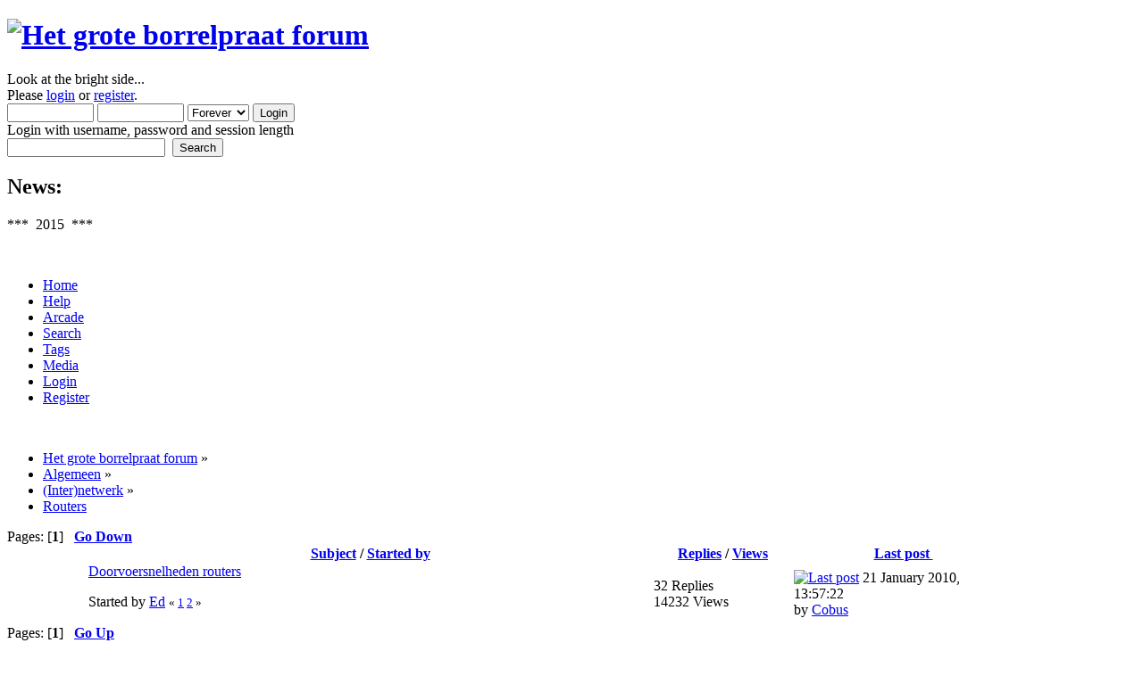

--- FILE ---
content_type: text/html; charset=UTF-8
request_url: http://www.8h.nl/f/index.php?PHPSESSID=d0vgkvsrq1jhqor07hfvj215m6&board=9.0
body_size: 4839
content:
<!DOCTYPE html PUBLIC "-//W3C//DTD XHTML 1.0 Transitional//EN" "http://www.w3.org/TR/xhtml1/DTD/xhtml1-transitional.dtd">
<html xmlns="http://www.w3.org/1999/xhtml">
<head>
	<meta http-equiv="Content-Type" content="text/html; charset=UTF-8" />
	<meta name="description" content="Routers" />
	<meta name="keywords" content="cable tv ziggo bar drink youtube talk chit chat pictures photoshop mediaplayer xtreamer coffee koffie plaatjes borrel drank" />
	<title>Routers</title>
	<link rel="canonical" href="http://www.8h.nl/f/index.php?PHPSESSID=d0vgkvsrq1jhqor07hfvj215m6&amp;board=9.0" />
	<link rel="stylesheet" type="text/css" href="http://www.8h.nl/f/Themes/default/css/index.css?rc3" />
	<link rel="stylesheet" type="text/css" href="http://www.8h.nl/f/Themes/default/css/print.css?rc3" media="print" />
	<link rel="help" href="http://www.8h.nl/f/index.php?PHPSESSID=d0vgkvsrq1jhqor07hfvj215m6&amp;action=help" />
	<link rel="search" href="http://www.8h.nl/f/index.php?PHPSESSID=d0vgkvsrq1jhqor07hfvj215m6&amp;action=search" />
	<link rel="contents" href="http://www.8h.nl/f/index.php?PHPSESSID=d0vgkvsrq1jhqor07hfvj215m6&amp;" />
	<link rel="alternate" type="application/rss+xml" title="Het grote borrelpraat forum - RSS" href="http://www.8h.nl/f/index.php?PHPSESSID=d0vgkvsrq1jhqor07hfvj215m6&amp;type=rss;action=.xml" />
	<link rel="index" href="http://www.8h.nl/f/index.php?PHPSESSID=d0vgkvsrq1jhqor07hfvj215m6&amp;board=9.0" />
	<link rel="stylesheet" type="text/css" href="http://www.8h.nl/f/Themes/default/css/webkit.css" />
	<script type="text/javascript" src="http://www.8h.nl/f/Themes/default/scripts/script.js?rc3"></script>
	<script type="text/javascript" src="http://www.8h.nl/f/Themes/default/scripts/theme.js?rc3"></script>
	<script type="text/javascript"><!-- // --><![CDATA[
		var smf_theme_url = "http://www.8h.nl/f/Themes/default";
		var smf_default_theme_url = "http://www.8h.nl/f/Themes/default";
		var smf_images_url = "http://www.8h.nl/f/Themes/default/images";
		var smf_scripturl = "http://www.8h.nl/f/index.php?PHPSESSID=d0vgkvsrq1jhqor07hfvj215m6&amp;";
		var smf_iso_case_folding = false;
		var smf_charset = "UTF-8";
		var ajax_notification_text = "Loading...";
		var ajax_notification_cancel_text = "Cancel";
	// ]]></script>
	<link rel="stylesheet" type="text/css" href="http://www.8h.nl/f/Themes/default/tweet/tweetGrab.screen.css" />
	<script src="http://www.8h.nl/f/Themes/default/tweet/jquery-1.3.2.min.js" type="text/javascript"></script>
	<script src="http://www.8h.nl/f/Themes/default/tweet/jquery.tweetGrab.pack.js" type="text/javascript"></script>
	<script type="text/javascript">
	   jQuery(document).ready(function(){
	   
		  jQuery('.tweetGrab').tweetGrab({
			 width:'500px',
			 center: true
		  });
	
		  jQuery('#tweetme').tweetGrab({
			 width:'500px',
			 tweetCount:'5',
			 center: true
		  });
		  
		  jQuery('#tweethash').tweetGrab({
			 width:'500px',
			 tweetCount:'3',
			 center: true
		  });
	   });
	</script>
	<script type="text/javascript">
		function smfAutoTask()
		{
			var tempImage = new Image();
			tempImage.src = "http://www.8h.nl/f/index.php?PHPSESSID=d0vgkvsrq1jhqor07hfvj215m6&amp;scheduled=task;ts=1769781638";
		}
		window.setTimeout("smfAutoTask();", 1);
	</script>
</head>
<body>
	<div id="header"><div class="frame">
		<div id="top_section">
			<h1 class="forumtitle">
				<a href="http://www.8h.nl/f/index.php?PHPSESSID=d0vgkvsrq1jhqor07hfvj215m6&amp;"><img src="http://www.8h.nl/f/Themes/default/images/site_logo.png" alt="Het grote borrelpraat forum" /></a>
			</h1>
			<img id="upshrink" src="http://www.8h.nl/f/Themes/default/images/upshrink.png" alt="*" title="Shrink or expand the header." style="display: none;" />
			<div id="siteslogan" class="align_right">Look at the bright side...</div>
		</div>
		<div id="upper_section" class="middletext">
			<div class="user">
				<script type="text/javascript" src="http://www.8h.nl/f/Themes/default/scripts/sha1.js"></script>
				<form id="guest_form" action="http://www.8h.nl/f/index.php?PHPSESSID=d0vgkvsrq1jhqor07hfvj215m6&amp;action=login2" method="post" accept-charset="UTF-8"  onsubmit="hashLoginPassword(this, '3aa46b0680f7e6270bd0676e509b0d7d');">
					<div class="info">Please <a href="http://www.8h.nl/f/index.php?PHPSESSID=d0vgkvsrq1jhqor07hfvj215m6&amp;action=login">login</a> or <a href="http://www.8h.nl/f/index.php?PHPSESSID=d0vgkvsrq1jhqor07hfvj215m6&amp;action=register">register</a>.</div>
					<input type="text" name="user" size="10" class="input_text" />
					<input type="password" name="passwrd" size="10" class="input_password" />
					<select name="cookielength">
						<option value="60">1 Hour</option>
						<option value="1440">1 Day</option>
						<option value="10080">1 Week</option>
						<option value="43200">1 Month</option>
						<option value="-1" selected="selected">Forever</option>
					</select>
					<input type="submit" value="Login" class="button_submit" /><br />
					<div class="info">Login with username, password and session length</div>
					<input type="hidden" name="hash_passwrd" value="" />
				</form>
			</div>
			<div class="news normaltext">
				<form id="search_form" style="margin: 0;" action="http://www.8h.nl/f/index.php?PHPSESSID=d0vgkvsrq1jhqor07hfvj215m6&amp;action=search2" method="post" accept-charset="UTF-8">
					<input type="text" name="search" value="" class="input_text" />&nbsp;
					<input type="submit" name="submit" value="Search" class="button_submit" />
					<input type="hidden" name="advanced" value="0" />
					<input type="hidden" name="brd[9]" value="9" /></form>
				<h2>News: </h2>
				<p>***&nbsp; 2015&nbsp; ***</p>
			</div>
		</div>
		<br class="clear" />
		<script type="text/javascript"><!-- // --><![CDATA[
			var oMainHeaderToggle = new smc_Toggle({
				bToggleEnabled: true,
				bCurrentlyCollapsed: false,
				aSwappableContainers: [
					'upper_section'
				],
				aSwapImages: [
					{
						sId: 'upshrink',
						srcExpanded: smf_images_url + '/upshrink.png',
						altExpanded: 'Shrink or expand the header.',
						srcCollapsed: smf_images_url + '/upshrink2.png',
						altCollapsed: 'Shrink or expand the header.'
					}
				],
				oThemeOptions: {
					bUseThemeSettings: false,
					sOptionName: 'collapse_header',
					sSessionVar: 'f519cc17ad7b',
					sSessionId: '3aa46b0680f7e6270bd0676e509b0d7d'
				},
				oCookieOptions: {
					bUseCookie: true,
					sCookieName: 'upshrink'
				}
			});
		// ]]></script>
		<div id="main_menu">
			<ul class="dropmenu" id="menu_nav">
				<li id="button_home">
					<a class="active firstlevel" href="http://www.8h.nl/f/index.php?PHPSESSID=d0vgkvsrq1jhqor07hfvj215m6&amp;">
						<span class="last firstlevel">Home</span>
					</a>
				</li>
				<li id="button_help">
					<a class="firstlevel" href="http://www.8h.nl/f/index.php?PHPSESSID=d0vgkvsrq1jhqor07hfvj215m6&amp;action=help">
						<span class="firstlevel">Help</span>
					</a>
				</li>
				<li id="button_arcade">
					<a class="firstlevel" href="http://www.8h.nl/f/index.php?PHPSESSID=d0vgkvsrq1jhqor07hfvj215m6&amp;action=arcade">
						<span class="firstlevel">Arcade</span>
					</a>
				</li>
				<li id="button_search">
					<a class="firstlevel" href="http://www.8h.nl/f/index.php?PHPSESSID=d0vgkvsrq1jhqor07hfvj215m6&amp;action=search">
						<span class="firstlevel">Search</span>
					</a>
				</li>
				<li id="button_tags">
					<a class="firstlevel" href="http://www.8h.nl/f/index.php?PHPSESSID=d0vgkvsrq1jhqor07hfvj215m6&amp;action=tags">
						<span class="firstlevel">Tags</span>
					</a>
				</li>
				<li id="button_media">
					<a class="firstlevel" href="http://www.8h.nl/f/index.php?PHPSESSID=d0vgkvsrq1jhqor07hfvj215m6&amp;action=media">
						<span class="firstlevel">Media</span>
					</a>
				</li>
				<li id="button_login">
					<a class="firstlevel" href="http://www.8h.nl/f/index.php?PHPSESSID=d0vgkvsrq1jhqor07hfvj215m6&amp;action=login">
						<span class="firstlevel">Login</span>
					</a>
				</li>
				<li id="button_register">
					<a class="firstlevel" href="http://www.8h.nl/f/index.php?PHPSESSID=d0vgkvsrq1jhqor07hfvj215m6&amp;action=register">
						<span class="last firstlevel">Register</span>
					</a>
				</li>
			</ul>
		</div>
			<br class="clear" />
	<div class="navigate_section">
		<ul>
			<li>
				<a href="http://www.8h.nl/f/index.php?PHPSESSID=d0vgkvsrq1jhqor07hfvj215m6&amp;"><span>Het grote borrelpraat forum</span></a> &#187;
			</li>
			<li>
				<a href="http://www.8h.nl/f/index.php?PHPSESSID=d0vgkvsrq1jhqor07hfvj215m6&amp;#c2"><span>Algemeen</span></a> &#187;
			</li>
			<li>
				<a href="http://www.8h.nl/f/index.php?PHPSESSID=d0vgkvsrq1jhqor07hfvj215m6&amp;board=5.0"><span>(Inter)netwerk</span></a> &#187;
			</li>
			<li class="last">
				<a href="http://www.8h.nl/f/index.php?PHPSESSID=d0vgkvsrq1jhqor07hfvj215m6&amp;board=9.0"><span>Routers</span></a>
			</li>
		</ul>
	</div>
	</div></div>
	<div id="content_section"><div class="frame">
		<div id="main_content_section">
		<a id="top"></a>
		<div class="pagesection">
			<div class="pagelinks align_left">Pages: [<strong>1</strong>]  &nbsp;&nbsp;<a href="#bot"><strong>Go Down</strong></a></div>
			
		</div>
			<div class="tborder topic_table" id="messageindex">
				<table class="table_grid" cellspacing="0">
					<thead>
						<tr>
							<th scope="col" class="smalltext first_th" width="8%" colspan="2">&nbsp;</th>
							<th scope="col" class="smalltext"><a href="http://www.8h.nl/f/index.php?PHPSESSID=d0vgkvsrq1jhqor07hfvj215m6&amp;board=9.0;sort=subject">Subject</a> / <a href="http://www.8h.nl/f/index.php?PHPSESSID=d0vgkvsrq1jhqor07hfvj215m6&amp;board=9.0;sort=starter">Started by</a></th>
							<th scope="col" class="smalltext center" width="14%"><a href="http://www.8h.nl/f/index.php?PHPSESSID=d0vgkvsrq1jhqor07hfvj215m6&amp;board=9.0;sort=replies">Replies</a> / <a href="http://www.8h.nl/f/index.php?PHPSESSID=d0vgkvsrq1jhqor07hfvj215m6&amp;board=9.0;sort=views">Views</a></th>
							<th scope="col" class="smalltext last_th" width="22%"><a href="http://www.8h.nl/f/index.php?PHPSESSID=d0vgkvsrq1jhqor07hfvj215m6&amp;board=9.0;sort=last_post">Last post <img src="http://www.8h.nl/f/Themes/default/images/sort_down.gif" alt="" /></a></th>
						</tr>
					</thead>
					<tbody>
						<tr>
							<td class="icon1 windowbg">
								<img src="http://www.8h.nl/f/Themes/default/images/topic/hot_post.gif" alt="" />
							</td>
							<td class="icon2 windowbg">
								<img src="http://www.8h.nl/f/Themes/default/images/post/xx.gif" alt="" />
							</td>
							<td class="subject windowbg2">
								<div >
									<span id="msg_285"><a href="http://www.8h.nl/f/index.php?PHPSESSID=d0vgkvsrq1jhqor07hfvj215m6&amp;topic=43.0">Doorvoersnelheden routers</a></span>
									<p>Started by <a href="http://www.8h.nl/f/index.php?PHPSESSID=d0vgkvsrq1jhqor07hfvj215m6&amp;action=profile;u=7" title="View the profile of Ed">Ed</a>
										<small id="pages285">&#171; <a class="navPages" href="http://www.8h.nl/f/index.php?PHPSESSID=d0vgkvsrq1jhqor07hfvj215m6&amp;topic=43.0">1</a> <a class="navPages" href="http://www.8h.nl/f/index.php?PHPSESSID=d0vgkvsrq1jhqor07hfvj215m6&amp;topic=43.20">2</a>  &#187;</small>
									</p>
								</div>
							</td>
							<td class="stats windowbg">
								32 Replies
								<br />
								14232 Views
							</td>
							<td class="lastpost windowbg2">
								<a href="http://www.8h.nl/f/index.php?PHPSESSID=d0vgkvsrq1jhqor07hfvj215m6&amp;topic=43.20#msg7641"><img src="http://www.8h.nl/f/Themes/default/images/icons/last_post.gif" alt="Last post" title="Last post" /></a>
								21 January 2010, 13:57:22<br />
								by <a href="http://www.8h.nl/f/index.php?PHPSESSID=d0vgkvsrq1jhqor07hfvj215m6&amp;action=profile;u=5">Cobus</a>
							</td>
						</tr>
					</tbody>
				</table>
			</div>
			<a id="bot"></a>
	<div class="pagesection">
		
		<div class="pagelinks">Pages: [<strong>1</strong>]  &nbsp;&nbsp;<a href="#top"><strong>Go Up</strong></a></div>
	</div>
	<div class="navigate_section">
		<ul>
			<li>
				<a href="http://www.8h.nl/f/index.php?PHPSESSID=d0vgkvsrq1jhqor07hfvj215m6&amp;"><span>Het grote borrelpraat forum</span></a> &#187;
			</li>
			<li>
				<a href="http://www.8h.nl/f/index.php?PHPSESSID=d0vgkvsrq1jhqor07hfvj215m6&amp;#c2"><span>Algemeen</span></a> &#187;
			</li>
			<li>
				<a href="http://www.8h.nl/f/index.php?PHPSESSID=d0vgkvsrq1jhqor07hfvj215m6&amp;board=5.0"><span>(Inter)netwerk</span></a> &#187;
			</li>
			<li class="last">
				<a href="http://www.8h.nl/f/index.php?PHPSESSID=d0vgkvsrq1jhqor07hfvj215m6&amp;board=9.0"><span>Routers</span></a>
			</li>
		</ul>
	</div>
	<div class="tborder" id="topic_icons">
		<div class="description">
			<p class="align_right" id="message_index_jump_to">&nbsp;</p>
			<p class="align_left smalltext">
				
				<img src="http://www.8h.nl/f/Themes/default/images/topic/normal_post.gif" alt="" align="middle" /> Normal Topic<br />
				<img src="http://www.8h.nl/f/Themes/default/images/topic/hot_post.gif" alt="" align="middle" /> Hot Topic (More than 25 replies)<br />
				<img src="http://www.8h.nl/f/Themes/default/images/topic/veryhot_post.gif" alt="" align="middle" /> Very Hot Topic (More than 40 replies)
			</p>
			<p class="smalltext">
				<img src="http://www.8h.nl/f/Themes/default/images/icons/quick_lock.gif" alt="" align="middle" /> Locked Topic<br />
				<img src="http://www.8h.nl/f/Themes/default/images/icons/quick_sticky.gif" alt="" align="middle" /> Sticky Topic<br />
				<img src="http://www.8h.nl/f/Themes/default/images/topic/normal_poll.gif" alt="" align="middle" /> Poll
			</p>
			<script type="text/javascript"><!-- // --><![CDATA[
				if (typeof(window.XMLHttpRequest) != "undefined")
					aJumpTo[aJumpTo.length] = new JumpTo({
						sContainerId: "message_index_jump_to",
						sJumpToTemplate: "<label class=\"smalltext\" for=\"%select_id%\">Jump to:<" + "/label> %dropdown_list%",
						iCurBoardId: 9,
						iCurBoardChildLevel: 1,
						sCurBoardName: "Routers",
						sBoardChildLevelIndicator: "==",
						sBoardPrefix: "=> ",
						sCatSeparator: "-----------------------------",
						sCatPrefix: "",
						sGoButtonLabel: "Go!"
					});
			// ]]></script>
			<br class="clear" />
		</div>
	</div>
<script type="text/javascript" src="http://www.8h.nl/f/Themes/default/scripts/topic.js"></script>
<script type="text/javascript"><!-- // --><![CDATA[

	// Hide certain bits during topic edit.
	hide_prefixes.push("lockicon", "stickyicon", "pages", "newicon");

	// Use it to detect when we've stopped editing.
	document.onclick = modify_topic_click;

	var mouse_on_div;
	function modify_topic_click()
	{
		if (in_edit_mode == 1 && mouse_on_div == 0)
			modify_topic_save("3aa46b0680f7e6270bd0676e509b0d7d", "f519cc17ad7b");
	}

	function modify_topic_keypress(oEvent)
	{
		if (typeof(oEvent.keyCode) != "undefined" && oEvent.keyCode == 13)
		{
			modify_topic_save("3aa46b0680f7e6270bd0676e509b0d7d", "f519cc17ad7b");
			if (typeof(oEvent.preventDefault) == "undefined")
				oEvent.returnValue = false;
			else
				oEvent.preventDefault();
		}
	}

	// For templating, shown when an inline edit is made.
	function modify_topic_show_edit(subject)
	{
		// Just template the subject.
		setInnerHTML(cur_subject_div, '<input type="text" name="subject" value="' + subject + '" size="60" style="width: 95%;" maxlength="80" onkeypress="modify_topic_keypress(event)" class="input_text" /><input type="hidden" name="topic" value="' + cur_topic_id + '" /><input type="hidden" name="msg" value="' + cur_msg_id.substr(4) + '" />');
	}

	// And the reverse for hiding it.
	function modify_topic_hide_edit(subject)
	{
		// Re-template the subject!
		setInnerHTML(cur_subject_div, '<a href="http://www.8h.nl/f/index.php?PHPSESSID=d0vgkvsrq1jhqor07hfvj215m6&amp;topic=' + cur_topic_id + '.0">' + subject + '<' +'/a>');
	}

// ]]></script>
		</div>
	</div></div>
	<div id="footer_section"><div class="frame">
		<ul class="reset">
			<li class="copyright">
		<span class="smalltext" style="display: inline; visibility: visible; font-family: Verdana, Arial, sans-serif;"><a href="http://www.simplemachines.org/" title="Simple Machines Forum" target="_blank" class="new_win">Powered by SMF 2.0 RC3</a> |
 <a href="http://www.simplemachines.org/about/copyright.php" title="Free Forum Software" target="_blank" class="new_win">SMF &copy; 2006&ndash;2010, Simple Machines LLC</a>
		</span></li>
			<li><a id="button_xhtml" href="http://validator.w3.org/check/referer" target="_blank" class="new_win" title="Valid XHTML 1.0!"><span>XHTML</span></a></li>
			<li><a id="button_rss" href="http://www.8h.nl/f/index.php?PHPSESSID=d0vgkvsrq1jhqor07hfvj215m6&amp;action=.xml;type=rss" class="new_win"><span>RSS</span></a></li>
			<li class="last"><a id="button_wap2" href="http://www.8h.nl/f/index.php?PHPSESSID=d0vgkvsrq1jhqor07hfvj215m6&amp;wap2" class="new_win"><span>WAP2</span></a></li>
		</ul>
		<p>Page created in 0.1 seconds with 15 queries.</p>
	</div></div>
<script type="text/javascript">
var gaJsHost = (("https:" == document.location.protocol) ? "https://ssl." : "http://www.");
document.write(unescape("%3Cscript src='" + gaJsHost + "google-analytics.com/ga.js' type='text/javascript'%3E%3C/script%3E"));
</script>
<script type="text/javascript">
try {
var pageTracker = _gat._getTracker("UA-12366882-1");
pageTracker._trackPageview();
} catch(err) {}</script>
	</body></html>